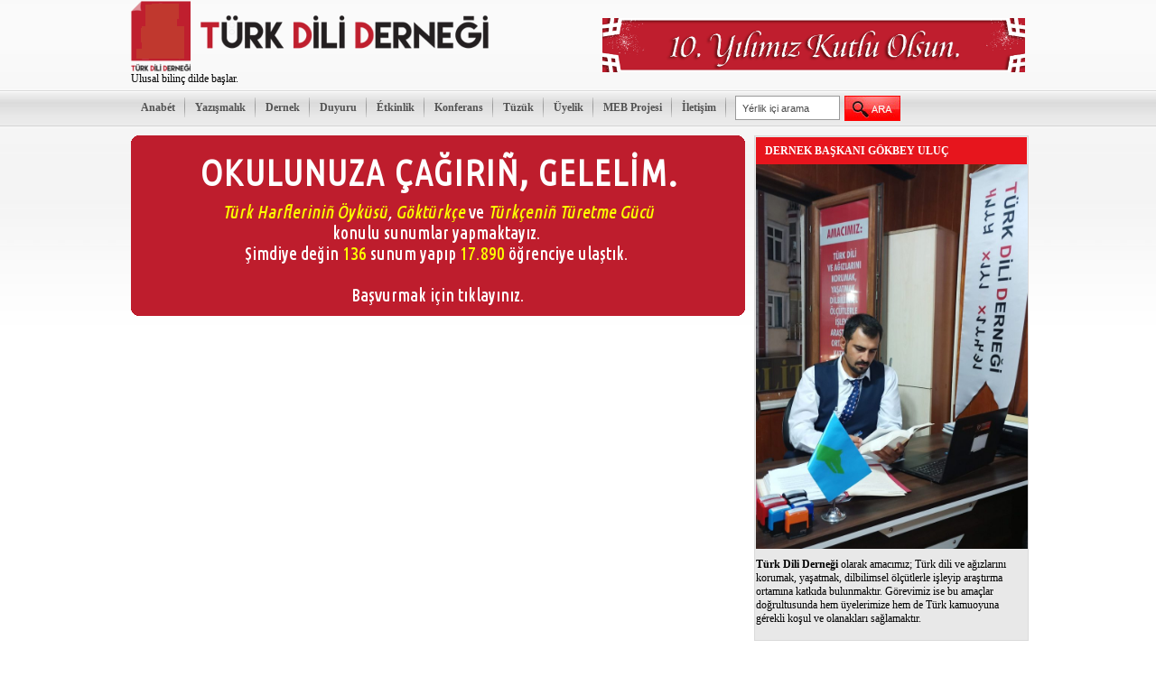

--- FILE ---
content_type: text/html; charset=UTF-8
request_url: https://turkdilidernegi.org.tr/page/4/
body_size: 66191
content:
<!DOCTYPE html PUBLIC "-//W3C//DTD XHTML 1.0 Transitional//EN" "http://www.w3.org/TR/xhtml1/DTD/xhtml1-transitional.dtd">
<html xmlns="http://www.w3.org/1999/xhtml" lang="tr">
<head>
<meta http-equiv="Content-Type" content="text/html; charset=utf-8" />
<title>
Türk Dili Derneği</title>
<link rel="stylesheet" href="https://turkdilidernegi.org.tr/wp-content/themes/haber34tema1/style.css" type="text/css" media="screen" />

<link rel="alternate" type="application/rss+xml" title="RSS 2.0" href="https://turkdilidernegi.org.tr/feed/" />

<link rel="pingback" href="https://turkdilidernegi.org.tr/xmlrpc.php" />


	  <meta name='robots' content='max-image-preview:large' />
<style id='wp-img-auto-sizes-contain-inline-css' type='text/css'>
img:is([sizes=auto i],[sizes^="auto," i]){contain-intrinsic-size:3000px 1500px}
/*# sourceURL=wp-img-auto-sizes-contain-inline-css */
</style>
<link rel='stylesheet' id='twb-open-sans-css' href='https://fonts.googleapis.com/css?family=Open+Sans%3A300%2C400%2C500%2C600%2C700%2C800&#038;display=swap&#038;ver=6.9' type='text/css' media='all' />
<link rel='stylesheet' id='twbbwg-global-css' href='https://turkdilidernegi.org.tr/wp-content/plugins/photo-gallery/booster/assets/css/global.css?ver=1.0.0' type='text/css' media='all' />
<style id='wp-emoji-styles-inline-css' type='text/css'>

	img.wp-smiley, img.emoji {
		display: inline !important;
		border: none !important;
		box-shadow: none !important;
		height: 1em !important;
		width: 1em !important;
		margin: 0 0.07em !important;
		vertical-align: -0.1em !important;
		background: none !important;
		padding: 0 !important;
	}
/*# sourceURL=wp-emoji-styles-inline-css */
</style>
<style id='wp-block-library-inline-css' type='text/css'>
:root{--wp-block-synced-color:#7a00df;--wp-block-synced-color--rgb:122,0,223;--wp-bound-block-color:var(--wp-block-synced-color);--wp-editor-canvas-background:#ddd;--wp-admin-theme-color:#007cba;--wp-admin-theme-color--rgb:0,124,186;--wp-admin-theme-color-darker-10:#006ba1;--wp-admin-theme-color-darker-10--rgb:0,107,160.5;--wp-admin-theme-color-darker-20:#005a87;--wp-admin-theme-color-darker-20--rgb:0,90,135;--wp-admin-border-width-focus:2px}@media (min-resolution:192dpi){:root{--wp-admin-border-width-focus:1.5px}}.wp-element-button{cursor:pointer}:root .has-very-light-gray-background-color{background-color:#eee}:root .has-very-dark-gray-background-color{background-color:#313131}:root .has-very-light-gray-color{color:#eee}:root .has-very-dark-gray-color{color:#313131}:root .has-vivid-green-cyan-to-vivid-cyan-blue-gradient-background{background:linear-gradient(135deg,#00d084,#0693e3)}:root .has-purple-crush-gradient-background{background:linear-gradient(135deg,#34e2e4,#4721fb 50%,#ab1dfe)}:root .has-hazy-dawn-gradient-background{background:linear-gradient(135deg,#faaca8,#dad0ec)}:root .has-subdued-olive-gradient-background{background:linear-gradient(135deg,#fafae1,#67a671)}:root .has-atomic-cream-gradient-background{background:linear-gradient(135deg,#fdd79a,#004a59)}:root .has-nightshade-gradient-background{background:linear-gradient(135deg,#330968,#31cdcf)}:root .has-midnight-gradient-background{background:linear-gradient(135deg,#020381,#2874fc)}:root{--wp--preset--font-size--normal:16px;--wp--preset--font-size--huge:42px}.has-regular-font-size{font-size:1em}.has-larger-font-size{font-size:2.625em}.has-normal-font-size{font-size:var(--wp--preset--font-size--normal)}.has-huge-font-size{font-size:var(--wp--preset--font-size--huge)}.has-text-align-center{text-align:center}.has-text-align-left{text-align:left}.has-text-align-right{text-align:right}.has-fit-text{white-space:nowrap!important}#end-resizable-editor-section{display:none}.aligncenter{clear:both}.items-justified-left{justify-content:flex-start}.items-justified-center{justify-content:center}.items-justified-right{justify-content:flex-end}.items-justified-space-between{justify-content:space-between}.screen-reader-text{border:0;clip-path:inset(50%);height:1px;margin:-1px;overflow:hidden;padding:0;position:absolute;width:1px;word-wrap:normal!important}.screen-reader-text:focus{background-color:#ddd;clip-path:none;color:#444;display:block;font-size:1em;height:auto;left:5px;line-height:normal;padding:15px 23px 14px;text-decoration:none;top:5px;width:auto;z-index:100000}html :where(.has-border-color){border-style:solid}html :where([style*=border-top-color]){border-top-style:solid}html :where([style*=border-right-color]){border-right-style:solid}html :where([style*=border-bottom-color]){border-bottom-style:solid}html :where([style*=border-left-color]){border-left-style:solid}html :where([style*=border-width]){border-style:solid}html :where([style*=border-top-width]){border-top-style:solid}html :where([style*=border-right-width]){border-right-style:solid}html :where([style*=border-bottom-width]){border-bottom-style:solid}html :where([style*=border-left-width]){border-left-style:solid}html :where(img[class*=wp-image-]){height:auto;max-width:100%}:where(figure){margin:0 0 1em}html :where(.is-position-sticky){--wp-admin--admin-bar--position-offset:var(--wp-admin--admin-bar--height,0px)}@media screen and (max-width:600px){html :where(.is-position-sticky){--wp-admin--admin-bar--position-offset:0px}}

/*# sourceURL=wp-block-library-inline-css */
</style><style id='global-styles-inline-css' type='text/css'>
:root{--wp--preset--aspect-ratio--square: 1;--wp--preset--aspect-ratio--4-3: 4/3;--wp--preset--aspect-ratio--3-4: 3/4;--wp--preset--aspect-ratio--3-2: 3/2;--wp--preset--aspect-ratio--2-3: 2/3;--wp--preset--aspect-ratio--16-9: 16/9;--wp--preset--aspect-ratio--9-16: 9/16;--wp--preset--color--black: #000000;--wp--preset--color--cyan-bluish-gray: #abb8c3;--wp--preset--color--white: #ffffff;--wp--preset--color--pale-pink: #f78da7;--wp--preset--color--vivid-red: #cf2e2e;--wp--preset--color--luminous-vivid-orange: #ff6900;--wp--preset--color--luminous-vivid-amber: #fcb900;--wp--preset--color--light-green-cyan: #7bdcb5;--wp--preset--color--vivid-green-cyan: #00d084;--wp--preset--color--pale-cyan-blue: #8ed1fc;--wp--preset--color--vivid-cyan-blue: #0693e3;--wp--preset--color--vivid-purple: #9b51e0;--wp--preset--gradient--vivid-cyan-blue-to-vivid-purple: linear-gradient(135deg,rgb(6,147,227) 0%,rgb(155,81,224) 100%);--wp--preset--gradient--light-green-cyan-to-vivid-green-cyan: linear-gradient(135deg,rgb(122,220,180) 0%,rgb(0,208,130) 100%);--wp--preset--gradient--luminous-vivid-amber-to-luminous-vivid-orange: linear-gradient(135deg,rgb(252,185,0) 0%,rgb(255,105,0) 100%);--wp--preset--gradient--luminous-vivid-orange-to-vivid-red: linear-gradient(135deg,rgb(255,105,0) 0%,rgb(207,46,46) 100%);--wp--preset--gradient--very-light-gray-to-cyan-bluish-gray: linear-gradient(135deg,rgb(238,238,238) 0%,rgb(169,184,195) 100%);--wp--preset--gradient--cool-to-warm-spectrum: linear-gradient(135deg,rgb(74,234,220) 0%,rgb(151,120,209) 20%,rgb(207,42,186) 40%,rgb(238,44,130) 60%,rgb(251,105,98) 80%,rgb(254,248,76) 100%);--wp--preset--gradient--blush-light-purple: linear-gradient(135deg,rgb(255,206,236) 0%,rgb(152,150,240) 100%);--wp--preset--gradient--blush-bordeaux: linear-gradient(135deg,rgb(254,205,165) 0%,rgb(254,45,45) 50%,rgb(107,0,62) 100%);--wp--preset--gradient--luminous-dusk: linear-gradient(135deg,rgb(255,203,112) 0%,rgb(199,81,192) 50%,rgb(65,88,208) 100%);--wp--preset--gradient--pale-ocean: linear-gradient(135deg,rgb(255,245,203) 0%,rgb(182,227,212) 50%,rgb(51,167,181) 100%);--wp--preset--gradient--electric-grass: linear-gradient(135deg,rgb(202,248,128) 0%,rgb(113,206,126) 100%);--wp--preset--gradient--midnight: linear-gradient(135deg,rgb(2,3,129) 0%,rgb(40,116,252) 100%);--wp--preset--font-size--small: 13px;--wp--preset--font-size--medium: 20px;--wp--preset--font-size--large: 36px;--wp--preset--font-size--x-large: 42px;--wp--preset--spacing--20: 0.44rem;--wp--preset--spacing--30: 0.67rem;--wp--preset--spacing--40: 1rem;--wp--preset--spacing--50: 1.5rem;--wp--preset--spacing--60: 2.25rem;--wp--preset--spacing--70: 3.38rem;--wp--preset--spacing--80: 5.06rem;--wp--preset--shadow--natural: 6px 6px 9px rgba(0, 0, 0, 0.2);--wp--preset--shadow--deep: 12px 12px 50px rgba(0, 0, 0, 0.4);--wp--preset--shadow--sharp: 6px 6px 0px rgba(0, 0, 0, 0.2);--wp--preset--shadow--outlined: 6px 6px 0px -3px rgb(255, 255, 255), 6px 6px rgb(0, 0, 0);--wp--preset--shadow--crisp: 6px 6px 0px rgb(0, 0, 0);}:where(.is-layout-flex){gap: 0.5em;}:where(.is-layout-grid){gap: 0.5em;}body .is-layout-flex{display: flex;}.is-layout-flex{flex-wrap: wrap;align-items: center;}.is-layout-flex > :is(*, div){margin: 0;}body .is-layout-grid{display: grid;}.is-layout-grid > :is(*, div){margin: 0;}:where(.wp-block-columns.is-layout-flex){gap: 2em;}:where(.wp-block-columns.is-layout-grid){gap: 2em;}:where(.wp-block-post-template.is-layout-flex){gap: 1.25em;}:where(.wp-block-post-template.is-layout-grid){gap: 1.25em;}.has-black-color{color: var(--wp--preset--color--black) !important;}.has-cyan-bluish-gray-color{color: var(--wp--preset--color--cyan-bluish-gray) !important;}.has-white-color{color: var(--wp--preset--color--white) !important;}.has-pale-pink-color{color: var(--wp--preset--color--pale-pink) !important;}.has-vivid-red-color{color: var(--wp--preset--color--vivid-red) !important;}.has-luminous-vivid-orange-color{color: var(--wp--preset--color--luminous-vivid-orange) !important;}.has-luminous-vivid-amber-color{color: var(--wp--preset--color--luminous-vivid-amber) !important;}.has-light-green-cyan-color{color: var(--wp--preset--color--light-green-cyan) !important;}.has-vivid-green-cyan-color{color: var(--wp--preset--color--vivid-green-cyan) !important;}.has-pale-cyan-blue-color{color: var(--wp--preset--color--pale-cyan-blue) !important;}.has-vivid-cyan-blue-color{color: var(--wp--preset--color--vivid-cyan-blue) !important;}.has-vivid-purple-color{color: var(--wp--preset--color--vivid-purple) !important;}.has-black-background-color{background-color: var(--wp--preset--color--black) !important;}.has-cyan-bluish-gray-background-color{background-color: var(--wp--preset--color--cyan-bluish-gray) !important;}.has-white-background-color{background-color: var(--wp--preset--color--white) !important;}.has-pale-pink-background-color{background-color: var(--wp--preset--color--pale-pink) !important;}.has-vivid-red-background-color{background-color: var(--wp--preset--color--vivid-red) !important;}.has-luminous-vivid-orange-background-color{background-color: var(--wp--preset--color--luminous-vivid-orange) !important;}.has-luminous-vivid-amber-background-color{background-color: var(--wp--preset--color--luminous-vivid-amber) !important;}.has-light-green-cyan-background-color{background-color: var(--wp--preset--color--light-green-cyan) !important;}.has-vivid-green-cyan-background-color{background-color: var(--wp--preset--color--vivid-green-cyan) !important;}.has-pale-cyan-blue-background-color{background-color: var(--wp--preset--color--pale-cyan-blue) !important;}.has-vivid-cyan-blue-background-color{background-color: var(--wp--preset--color--vivid-cyan-blue) !important;}.has-vivid-purple-background-color{background-color: var(--wp--preset--color--vivid-purple) !important;}.has-black-border-color{border-color: var(--wp--preset--color--black) !important;}.has-cyan-bluish-gray-border-color{border-color: var(--wp--preset--color--cyan-bluish-gray) !important;}.has-white-border-color{border-color: var(--wp--preset--color--white) !important;}.has-pale-pink-border-color{border-color: var(--wp--preset--color--pale-pink) !important;}.has-vivid-red-border-color{border-color: var(--wp--preset--color--vivid-red) !important;}.has-luminous-vivid-orange-border-color{border-color: var(--wp--preset--color--luminous-vivid-orange) !important;}.has-luminous-vivid-amber-border-color{border-color: var(--wp--preset--color--luminous-vivid-amber) !important;}.has-light-green-cyan-border-color{border-color: var(--wp--preset--color--light-green-cyan) !important;}.has-vivid-green-cyan-border-color{border-color: var(--wp--preset--color--vivid-green-cyan) !important;}.has-pale-cyan-blue-border-color{border-color: var(--wp--preset--color--pale-cyan-blue) !important;}.has-vivid-cyan-blue-border-color{border-color: var(--wp--preset--color--vivid-cyan-blue) !important;}.has-vivid-purple-border-color{border-color: var(--wp--preset--color--vivid-purple) !important;}.has-vivid-cyan-blue-to-vivid-purple-gradient-background{background: var(--wp--preset--gradient--vivid-cyan-blue-to-vivid-purple) !important;}.has-light-green-cyan-to-vivid-green-cyan-gradient-background{background: var(--wp--preset--gradient--light-green-cyan-to-vivid-green-cyan) !important;}.has-luminous-vivid-amber-to-luminous-vivid-orange-gradient-background{background: var(--wp--preset--gradient--luminous-vivid-amber-to-luminous-vivid-orange) !important;}.has-luminous-vivid-orange-to-vivid-red-gradient-background{background: var(--wp--preset--gradient--luminous-vivid-orange-to-vivid-red) !important;}.has-very-light-gray-to-cyan-bluish-gray-gradient-background{background: var(--wp--preset--gradient--very-light-gray-to-cyan-bluish-gray) !important;}.has-cool-to-warm-spectrum-gradient-background{background: var(--wp--preset--gradient--cool-to-warm-spectrum) !important;}.has-blush-light-purple-gradient-background{background: var(--wp--preset--gradient--blush-light-purple) !important;}.has-blush-bordeaux-gradient-background{background: var(--wp--preset--gradient--blush-bordeaux) !important;}.has-luminous-dusk-gradient-background{background: var(--wp--preset--gradient--luminous-dusk) !important;}.has-pale-ocean-gradient-background{background: var(--wp--preset--gradient--pale-ocean) !important;}.has-electric-grass-gradient-background{background: var(--wp--preset--gradient--electric-grass) !important;}.has-midnight-gradient-background{background: var(--wp--preset--gradient--midnight) !important;}.has-small-font-size{font-size: var(--wp--preset--font-size--small) !important;}.has-medium-font-size{font-size: var(--wp--preset--font-size--medium) !important;}.has-large-font-size{font-size: var(--wp--preset--font-size--large) !important;}.has-x-large-font-size{font-size: var(--wp--preset--font-size--x-large) !important;}
/*# sourceURL=global-styles-inline-css */
</style>

<style id='classic-theme-styles-inline-css' type='text/css'>
/*! This file is auto-generated */
.wp-block-button__link{color:#fff;background-color:#32373c;border-radius:9999px;box-shadow:none;text-decoration:none;padding:calc(.667em + 2px) calc(1.333em + 2px);font-size:1.125em}.wp-block-file__button{background:#32373c;color:#fff;text-decoration:none}
/*# sourceURL=/wp-includes/css/classic-themes.min.css */
</style>
<link rel='stylesheet' id='titan-adminbar-styles-css' href='https://turkdilidernegi.org.tr/wp-content/plugins/anti-spam/assets/css/admin-bar.css?ver=7.3.5' type='text/css' media='all' />
<link rel='stylesheet' id='bwg_fonts-css' href='https://turkdilidernegi.org.tr/wp-content/plugins/photo-gallery/css/bwg-fonts/fonts.css?ver=0.0.1' type='text/css' media='all' />
<link rel='stylesheet' id='sumoselect-css' href='https://turkdilidernegi.org.tr/wp-content/plugins/photo-gallery/css/sumoselect.min.css?ver=3.4.6' type='text/css' media='all' />
<link rel='stylesheet' id='mCustomScrollbar-css' href='https://turkdilidernegi.org.tr/wp-content/plugins/photo-gallery/css/jquery.mCustomScrollbar.min.css?ver=3.1.5' type='text/css' media='all' />
<link rel='stylesheet' id='bwg_frontend-css' href='https://turkdilidernegi.org.tr/wp-content/plugins/photo-gallery/css/styles.min.css?ver=1.8.35' type='text/css' media='all' />
<link rel='stylesheet' id='wp-lightbox-2.min.css-css' href='https://turkdilidernegi.org.tr/wp-content/plugins/wp-lightbox-2/styles/lightbox.min.css?ver=1.3.4' type='text/css' media='all' />
<script type="text/javascript" src="https://turkdilidernegi.org.tr/wp-includes/js/jquery/jquery.min.js?ver=3.7.1" id="jquery-core-js"></script>
<script type="text/javascript" src="https://turkdilidernegi.org.tr/wp-includes/js/jquery/jquery-migrate.min.js?ver=3.4.1" id="jquery-migrate-js"></script>
<script type="text/javascript" src="https://turkdilidernegi.org.tr/wp-content/plugins/photo-gallery/booster/assets/js/circle-progress.js?ver=1.2.2" id="twbbwg-circle-js"></script>
<script type="text/javascript" id="twbbwg-global-js-extra">
/* <![CDATA[ */
var twb = {"nonce":"998774c60d","ajax_url":"https://turkdilidernegi.org.tr/wp-admin/admin-ajax.php","plugin_url":"https://turkdilidernegi.org.tr/wp-content/plugins/photo-gallery/booster","href":"https://turkdilidernegi.org.tr/wp-admin/admin.php?page=twbbwg_photo-gallery"};
var twb = {"nonce":"998774c60d","ajax_url":"https://turkdilidernegi.org.tr/wp-admin/admin-ajax.php","plugin_url":"https://turkdilidernegi.org.tr/wp-content/plugins/photo-gallery/booster","href":"https://turkdilidernegi.org.tr/wp-admin/admin.php?page=twbbwg_photo-gallery"};
//# sourceURL=twbbwg-global-js-extra
/* ]]> */
</script>
<script type="text/javascript" src="https://turkdilidernegi.org.tr/wp-content/plugins/photo-gallery/booster/assets/js/global.js?ver=1.0.0" id="twbbwg-global-js"></script>
<script type="text/javascript" src="https://turkdilidernegi.org.tr/wp-content/plugins/photo-gallery/js/jquery.sumoselect.min.js?ver=3.4.6" id="sumoselect-js"></script>
<script type="text/javascript" src="https://turkdilidernegi.org.tr/wp-content/plugins/photo-gallery/js/tocca.min.js?ver=2.0.9" id="bwg_mobile-js"></script>
<script type="text/javascript" src="https://turkdilidernegi.org.tr/wp-content/plugins/photo-gallery/js/jquery.mCustomScrollbar.concat.min.js?ver=3.1.5" id="mCustomScrollbar-js"></script>
<script type="text/javascript" src="https://turkdilidernegi.org.tr/wp-content/plugins/photo-gallery/js/jquery.fullscreen.min.js?ver=0.6.0" id="jquery-fullscreen-js"></script>
<script type="text/javascript" id="bwg_frontend-js-extra">
/* <![CDATA[ */
var bwg_objectsL10n = {"bwg_field_required":"field is required.","bwg_mail_validation":"This is not a valid email address.","bwg_search_result":"There are no images matching your search.","bwg_select_tag":"Select Tag","bwg_order_by":"Order By","bwg_search":"Search","bwg_show_ecommerce":"Show Ecommerce","bwg_hide_ecommerce":"Hide Ecommerce","bwg_show_comments":"Show Comments","bwg_hide_comments":"Hide Comments","bwg_restore":"Restore","bwg_maximize":"Maximize","bwg_fullscreen":"Fullscreen","bwg_exit_fullscreen":"Exit Fullscreen","bwg_search_tag":"SEARCH...","bwg_tag_no_match":"No tags found","bwg_all_tags_selected":"All tags selected","bwg_tags_selected":"tags selected","play":"Play","pause":"Pause","is_pro":"","bwg_play":"Play","bwg_pause":"Pause","bwg_hide_info":"Hide info","bwg_show_info":"Show info","bwg_hide_rating":"Hide rating","bwg_show_rating":"Show rating","ok":"Ok","cancel":"Cancel","select_all":"Select all","lazy_load":"0","lazy_loader":"https://turkdilidernegi.org.tr/wp-content/plugins/photo-gallery/images/ajax_loader.png","front_ajax":"0","bwg_tag_see_all":"see all tags","bwg_tag_see_less":"see less tags"};
//# sourceURL=bwg_frontend-js-extra
/* ]]> */
</script>
<script type="text/javascript" src="https://turkdilidernegi.org.tr/wp-content/plugins/photo-gallery/js/scripts.min.js?ver=1.8.35" id="bwg_frontend-js"></script>
<link rel="https://api.w.org/" href="https://turkdilidernegi.org.tr/wp-json/" /><link rel="EditURI" type="application/rsd+xml" title="RSD" href="https://turkdilidernegi.org.tr/xmlrpc.php?rsd" />
<meta name="generator" content="WordPress 6.9" />
			<link rel="shortcut icon" href="https://turkdilidernegi.org.tr/wp-content/themes/haber34tema1/admin/images/favicon.ico" />
<script type="text/javascript" src="http://ajax.googleapis.com/ajax/libs/jquery/1.4.3/jquery.min.js" ></script>
<script type="text/javascript" src="http://ajax.googleapis.com/ajax/libs/jqueryui/1.5.3/jquery-ui.min.js" ></script>
<script type="text/javascript">
	$(document).ready(function(){
		$("#slide > ul").tabs({fx:{opacity: "toggle"}}).tabs("rotate", 5000, true);
	});
</script>

<link rel='stylesheet' id='mediaelement-css' href='https://turkdilidernegi.org.tr/wp-includes/js/mediaelement/mediaelementplayer-legacy.min.css?ver=4.2.17' type='text/css' media='all' />
<link rel='stylesheet' id='wp-mediaelement-css' href='https://turkdilidernegi.org.tr/wp-includes/js/mediaelement/wp-mediaelement.min.css?ver=6.9' type='text/css' media='all' />
</head>
<body>
<div class="genis">
<div class="header"> 
 
    <div class="logo">
  	<a href="https://turkdilidernegi.org.tr" title="Türk Dili Derneği"><img src="http://turkdilidernegi.org.tr/wp-content/uploads/2019/04/tdd_belirtke_2.png" alt="Türk Dili Derneği" title="Türk Dili Derneği" /></a>
<div>
	Ulusal bilinç dilde başlar.
	  </div>
  </div>
   
 <div class="reklam1">
   <a href="http://turkdilidernegi.org.tr/uyelik/"><img style="border: 0px solid ; width: 468px; height: 60px;" alt=""
src="http://turkdilidernegi.org.tr/wp-content/uploads/2020/07/bize-kimiz-ismarlamak-ister-misiniz.jpeg"></a> </div>

  <div class="menu">
  	 <ul>
	 <li><a href="http://turkdilidernegi.org.tr/">Anabét</a></li>
	 <li><a href="http://turkdilidernegi.org.tr">Yazışmalık</a></li>
	 <li><a href="http://turkdilidernegi.org.tr/dernek/">Dernek</a></li>
	 <li><a href="http://turkdilidernegi.org.tr/ulam/duyurular/">Duyuru</a></li>
	 <li><a href="http://turkdilidernegi.org.tr/ulam/etkinlikler/">Étkinlik</a></li>
	 <li><a href="http://turkdilidernegi.org.tr/ulam/konferanslar/">Konferans</a></li>
	 <li><a href="http://turkdilidernegi.org.tr/tuzuk/">Tüzük</a></li>
	 <li><a href="http://turkdilidernegi.org.tr/uyelik/">Üyelik</a></li>
	 <li><a target="_blank" href="http://tumen.turkdilidernegi.org.tr/">MEB Projesi</a></li> 
	 <li><a href="http://turkdilidernegi.org.tr/iletisim/">İletişim</a></li> 
     </ul>
	<form method="get" id="searchform" action="https://turkdilidernegi.org.tr/">
        <input type="text" value="Yérlik içi arama" name="s" class="arama" 
                            onfocus="if (this.value == 'Yérlik içi arama') {this.value = '';}" 
                            onblur="if (this.value == '') {this.value = 'Yérlik içi arama';}"/>
        <input type="submit" id="searchsubmit" value=" " class="buton" />
   	</form>


  </div>

</div><!--header--><div class="genel">
  <div class="solsutun">
  
<a href="http://turkdilidernegi.org.tr/okulunuza-cagirin-gelelim/"><img src="http://turkdilidernegi.org.tr/wp-content/uploads/2024/03/sunumlar-duyurusu.png"></a><br><br>

<iframe width="680" height="360" src="https://www.youtube.com/embed/5hvdQZoA3-I?si=uBvKBLGkDO7WAiy3" title="YouTube video player" frameborder="0" allow="accelerometer; autoplay; clipboard-write; encrypted-media; gyroscope; picture-in-picture; web-share" referrerpolicy="strict-origin-when-cross-origin" allowfullscreen></iframe><br><br>

 
   
 
     	 <div class="kutular" >
<div class="post" id="post-1734">
<a href="https://turkdilidernegi.org.tr/23-gokturkce-ogrenegi-tamamlandi/" rel="bookmark" title="23. Göktürkçe Öğreneği Tamamlandı"><img width="300" height="187" src="https://turkdilidernegi.org.tr/wp-content/uploads/2021/01/bediz_943-300x187.jpg" class="attachment-medium size-medium wp-post-image" alt="" decoding="async" fetchpriority="high" srcset="https://turkdilidernegi.org.tr/wp-content/uploads/2021/01/bediz_943-300x187.jpg 300w, https://turkdilidernegi.org.tr/wp-content/uploads/2021/01/bediz_943-768x478.jpg 768w, https://turkdilidernegi.org.tr/wp-content/uploads/2021/01/bediz_943-500x311.jpg 500w, https://turkdilidernegi.org.tr/wp-content/uploads/2021/01/bediz_943-80x50.jpg 80w, https://turkdilidernegi.org.tr/wp-content/uploads/2021/01/bediz_943.jpg 1006w" sizes="(max-width: 300px) 100vw, 300px" /></a>

<div class="title">
	<h2><a href="https://turkdilidernegi.org.tr/23-gokturkce-ogrenegi-tamamlandi/" rel="bookmark" title="23. Göktürkçe Öğreneği Tamamlandı">23. Göktürkçe Öğreneği Tamamlandı</a></h2>
</div><!--title-->

<div class="entry">

2012&#8217;den bu yana türlü dernek, vakıf, okul ve üniversitelerde 22 kez düzenlenen Göktürkçe öğreneğinin (kursunun) 23.sü bu kez sanal olarak gerçekleştirildi. 25 kişi öğreneği başarıyla bitirdi.
Türk Dili Derneği Kovit-19&#8217;un...&nbsp;<a href='https://turkdilidernegi.org.tr/23-gokturkce-ogrenegi-tamamlandi/'></a></div><!--entry-->
	
</div><!--post-->
</div><!--kutular-->
<div class="kutular" >
<div class="post" id="post-1731">
<a href="https://turkdilidernegi.org.tr/40-sanaltay-coskuyla-gecti/" rel="bookmark" title="40. Sanaltay Coşkuyla Geçti!"><img width="300" height="225" src="https://turkdilidernegi.org.tr/wp-content/uploads/2021/01/40Sanaltay-300x225.png" class="attachment-medium size-medium wp-post-image" alt="" decoding="async" loading="lazy" srcset="https://turkdilidernegi.org.tr/wp-content/uploads/2021/01/40Sanaltay-300x225.png 300w, https://turkdilidernegi.org.tr/wp-content/uploads/2021/01/40Sanaltay-768x576.png 768w, https://turkdilidernegi.org.tr/wp-content/uploads/2021/01/40Sanaltay-500x375.png 500w, https://turkdilidernegi.org.tr/wp-content/uploads/2021/01/40Sanaltay-67x50.png 67w, https://turkdilidernegi.org.tr/wp-content/uploads/2021/01/40Sanaltay.png 800w" sizes="auto, (max-width: 300px) 100vw, 300px" /></a>

<div class="title">
	<h2><a href="https://turkdilidernegi.org.tr/40-sanaltay-coskuyla-gecti/" rel="bookmark" title="40. Sanaltay Coşkuyla Geçti!">40. Sanaltay Coşkuyla Geçti!</a></h2>
</div><!--title-->

<div class="entry">

21 Mart 2020’den beri aralıksız her hafta düzenlenen sanal toplantılarımızın 40.sı büyük bir coşku ve umut içinde 26 Aralık 2020’de tam 5,5 saat süren aralıksız étkileşimle tamamlandı.
Youtube üzerinden izlemek için tıklayınız:...&nbsp;<a href='https://turkdilidernegi.org.tr/40-sanaltay-coskuyla-gecti/'></a></div><!--entry-->
	
</div><!--post-->
</div><!--kutular-->
<div class="kutular" style="padding-right:0px;">
<div class="post" id="post-1720">
<a href="https://turkdilidernegi.org.tr/prof-dr-cengiz-alyilmazin-actigi-davadan-beraat-ettik/" rel="bookmark" title="Prof. Dr. Cengiz Alyılmaz&#8217;ıñ Açtığı Davadan Beraat Éttik"><img width="300" height="188" src="https://turkdilidernegi.org.tr/wp-content/uploads/2020/12/cengiz-alyilmaz-davasinin-sonucu-300x188.png" class="attachment-medium size-medium wp-post-image" alt="" decoding="async" loading="lazy" srcset="https://turkdilidernegi.org.tr/wp-content/uploads/2020/12/cengiz-alyilmaz-davasinin-sonucu-300x188.png 300w, https://turkdilidernegi.org.tr/wp-content/uploads/2020/12/cengiz-alyilmaz-davasinin-sonucu-500x313.png 500w, https://turkdilidernegi.org.tr/wp-content/uploads/2020/12/cengiz-alyilmaz-davasinin-sonucu-80x50.png 80w, https://turkdilidernegi.org.tr/wp-content/uploads/2020/12/cengiz-alyilmaz-davasinin-sonucu.png 640w" sizes="auto, (max-width: 300px) 100vw, 300px" /></a>

<div class="title">
	<h2><a href="https://turkdilidernegi.org.tr/prof-dr-cengiz-alyilmazin-actigi-davadan-beraat-ettik/" rel="bookmark" title="Prof. Dr. Cengiz Alyılmaz&#8217;ıñ Açtığı Davadan Beraat Éttik">Prof. Dr. Cengiz Alyılmaz&#8217;ıñ Açtığı Davadan Beraat Éttik</a></h2>
</div><!--title-->

<div class="entry">

Gökbey Uluç
Türk Dili Derneği Başkanı
Bursa Uludağ Üniversitesinde görevli, aynı zamanda Türk Dil Kurumunuñ Bilim Kurulu Üyesi olan Prof. Dr. Cengiz Alyılmaz&#8216;ıñ, 2016 yılında Türk Dili Derneğiniñ Yönetim Kurulu&#8217;ndan bana...&nbsp;<a href='https://turkdilidernegi.org.tr/prof-dr-cengiz-alyilmazin-actigi-davadan-beraat-ettik/'></a></div><!--entry-->
	
</div><!--post-->
</div><!--kutular-->
<div class="kutular" >
<div class="post" id="post-1717">
<a href="https://turkdilidernegi.org.tr/saglik-terimlerinin-asisi-bulundu/" rel="bookmark" title="Sağlık Terimleriniñ Aşısı Bulundu!"><img width="300" height="169" src="https://turkdilidernegi.org.tr/wp-content/uploads/2020/12/bediz_939-300x169.jpg" class="attachment-medium size-medium wp-post-image" alt="" decoding="async" loading="lazy" srcset="https://turkdilidernegi.org.tr/wp-content/uploads/2020/12/bediz_939-300x169.jpg 300w, https://turkdilidernegi.org.tr/wp-content/uploads/2020/12/bediz_939-500x282.jpg 500w, https://turkdilidernegi.org.tr/wp-content/uploads/2020/12/bediz_939-80x45.jpg 80w, https://turkdilidernegi.org.tr/wp-content/uploads/2020/12/bediz_939.jpg 708w" sizes="auto, (max-width: 300px) 100vw, 300px" /></a>

<div class="title">
	<h2><a href="https://turkdilidernegi.org.tr/saglik-terimlerinin-asisi-bulundu/" rel="bookmark" title="Sağlık Terimleriniñ Aşısı Bulundu!">Sağlık Terimleriniñ Aşısı Bulundu!</a></h2>
</div><!--title-->

<div class="entry">

Bu çalışma Diksiyon Eğitmeni Şeyma YALÇIN öñcülüğünde Manisa Büyükşehir Belediyesi Bahri Sarıtepe Gençlik Merkezi 2020 Güz Dönemi Diksiyon Kursu öğrencileri tarafından Türk Dili Derneğiniñ sağlık terimleriniñ Türkçe karşılıkları...&nbsp;<a href='https://turkdilidernegi.org.tr/saglik-terimlerinin-asisi-bulundu/'></a></div><!--entry-->
	
</div><!--post-->
</div><!--kutular-->
<div class="kutular" >
<div class="post" id="post-1711">
<a href="https://turkdilidernegi.org.tr/turk-sayilari-uzerine-tartismalar/" rel="bookmark" title="Türk Sayıları Üzerine Tartışmalar"><img width="300" height="170" src="https://turkdilidernegi.org.tr/wp-content/uploads/2020/11/bediz_916-300x170.jpg" class="attachment-medium size-medium wp-post-image" alt="" decoding="async" loading="lazy" srcset="https://turkdilidernegi.org.tr/wp-content/uploads/2020/11/bediz_916-300x170.jpg 300w, https://turkdilidernegi.org.tr/wp-content/uploads/2020/11/bediz_916-500x283.jpg 500w, https://turkdilidernegi.org.tr/wp-content/uploads/2020/11/bediz_916-80x45.jpg 80w, https://turkdilidernegi.org.tr/wp-content/uploads/2020/11/bediz_916.jpg 705w" sizes="auto, (max-width: 300px) 100vw, 300px" /></a>

<div class="title">
	<h2><a href="https://turkdilidernegi.org.tr/turk-sayilari-uzerine-tartismalar/" rel="bookmark" title="Türk Sayıları Üzerine Tartışmalar">Türk Sayıları Üzerine Tartışmalar</a></h2>
</div><!--title-->

<div class="entry">

29 Ağustos 2020&#8217;deki &#8220;23. Türkbilim Sanaltayı&#8220;ndaki Türk Sayıları üzerine Gökbey Uluç&#8216;un yaptığı sunum ve soñrasındaki tartışmaları içeren görüntüdür.
&nbsp;

&nbsp;
&nbsp;<a href='https://turkdilidernegi.org.tr/turk-sayilari-uzerine-tartismalar/'>Devamı &rarr;</a></div><!--entry-->
	
</div><!--post-->
</div><!--kutular-->
<div class="kutular" style="padding-right:0px;">
<div class="post" id="post-1704">
<a href="https://turkdilidernegi.org.tr/10-yeni-gokturkce-yazituru-fontu/" rel="bookmark" title="10 Yéñi Göktürkçe Yazıtürü (Fontu)"><img width="300" height="207" src="https://turkdilidernegi.org.tr/wp-content/uploads/2020/11/8-Gunes-font-Tr-Q-dizilimi-300x207.png" class="attachment-medium size-medium wp-post-image" alt="" decoding="async" loading="lazy" srcset="https://turkdilidernegi.org.tr/wp-content/uploads/2020/11/8-Gunes-font-Tr-Q-dizilimi-300x207.png 300w, https://turkdilidernegi.org.tr/wp-content/uploads/2020/11/8-Gunes-font-Tr-Q-dizilimi-500x345.png 500w, https://turkdilidernegi.org.tr/wp-content/uploads/2020/11/8-Gunes-font-Tr-Q-dizilimi-72x50.png 72w, https://turkdilidernegi.org.tr/wp-content/uploads/2020/11/8-Gunes-font-Tr-Q-dizilimi.png 655w" sizes="auto, (max-width: 300px) 100vw, 300px" /></a>

<div class="title">
	<h2><a href="https://turkdilidernegi.org.tr/10-yeni-gokturkce-yazituru-fontu/" rel="bookmark" title="10 Yéñi Göktürkçe Yazıtürü (Fontu)">10 Yéñi Göktürkçe Yazıtürü (Fontu)</a></h2>
</div><!--title-->

<div class="entry">

Hayri Tekgöz &#8211; Yazı Yolcusu
Türk Dili Derneği YK Üyesi
02/11/2020, Bursa
&nbsp;
Tarihin önde gelen bütün el yazmaları, döneminin kâtip, hükümdar ve hattatları tarafından kaleme alınarak ‘’yazma eserler’’ adıyla kütüphanelerimizde...&nbsp;<a href='https://turkdilidernegi.org.tr/10-yeni-gokturkce-yazituru-fontu/'></a></div><!--entry-->
	
</div><!--post-->
</div><!--kutular-->
<div class="kutular" >
<div class="post" id="post-1700">
<a href="https://turkdilidernegi.org.tr/29-ekim-cumhuriyet-bayramimiz-kutlu-olsun/" rel="bookmark" title="29 Ekim Cumhuriyet Bayramımız Kutlu Olsun"><img width="300" height="159" src="https://turkdilidernegi.org.tr/wp-content/uploads/2020/10/29ekim-300x159.jpg" class="attachment-medium size-medium wp-post-image" alt="" decoding="async" loading="lazy" srcset="https://turkdilidernegi.org.tr/wp-content/uploads/2020/10/29ekim-300x159.jpg 300w, https://turkdilidernegi.org.tr/wp-content/uploads/2020/10/29ekim-1024x542.jpg 1024w, https://turkdilidernegi.org.tr/wp-content/uploads/2020/10/29ekim-768x407.jpg 768w, https://turkdilidernegi.org.tr/wp-content/uploads/2020/10/29ekim-500x265.jpg 500w, https://turkdilidernegi.org.tr/wp-content/uploads/2020/10/29ekim-80x42.jpg 80w, https://turkdilidernegi.org.tr/wp-content/uploads/2020/10/29ekim.jpg 1275w" sizes="auto, (max-width: 300px) 100vw, 300px" /></a>

<div class="title">
	<h2><a href="https://turkdilidernegi.org.tr/29-ekim-cumhuriyet-bayramimiz-kutlu-olsun/" rel="bookmark" title="29 Ekim Cumhuriyet Bayramımız Kutlu Olsun">29 Ekim Cumhuriyet Bayramımız Kutlu Olsun</a></h2>
</div><!--title-->

<div class="entry">

Cumhuriyetimiziñ 97. yılı kutlu olsun.
Türk Dili Derneği olarak atalarımızıñ kazandığı bu topraklarda biz de dilimiziñ varlığı için çalışacağız.
Yaşasın cumhuriyet!
&nbsp;

&nbsp;<a href='https://turkdilidernegi.org.tr/29-ekim-cumhuriyet-bayramimiz-kutlu-olsun/'>Devamı &rarr;</a></div><!--entry-->
	
</div><!--post-->
</div><!--kutular-->
<div class="kutular" >
<div class="post" id="post-1694">
<a href="https://turkdilidernegi.org.tr/dr-erdem-ucar-uyelikten-cikarildi/" rel="bookmark" title="Dr. Erdem Uçar Üyelikten Çıkarıldı"><img width="300" height="188" src="https://turkdilidernegi.org.tr/wp-content/uploads/2020/10/duyuru-300x188.png" class="attachment-medium size-medium wp-post-image" alt="" decoding="async" loading="lazy" srcset="https://turkdilidernegi.org.tr/wp-content/uploads/2020/10/duyuru-300x188.png 300w, https://turkdilidernegi.org.tr/wp-content/uploads/2020/10/duyuru-500x313.png 500w, https://turkdilidernegi.org.tr/wp-content/uploads/2020/10/duyuru-80x50.png 80w, https://turkdilidernegi.org.tr/wp-content/uploads/2020/10/duyuru.png 640w" sizes="auto, (max-width: 300px) 100vw, 300px" /></a>

<div class="title">
	<h2><a href="https://turkdilidernegi.org.tr/dr-erdem-ucar-uyelikten-cikarildi/" rel="bookmark" title="Dr. Erdem Uçar Üyelikten Çıkarıldı">Dr. Erdem Uçar Üyelikten Çıkarıldı</a></h2>
</div><!--title-->

<div class="entry">

&nbsp;
Türk Dili Derneği Yönetim Kurulu, dernek üyelerinden Jena Üniversitesinde görevli Dr. Erdem Uçar&#8216;ı 25.10.2020 günaylı 150 sayılı yargı ile tüzüğüñ 16.3 ve 16.5 maddelerini yérine getirmemesinden (ihlâl étmesinden) dolayı...&nbsp;<a href='https://turkdilidernegi.org.tr/dr-erdem-ucar-uyelikten-cikarildi/'></a></div><!--entry-->
	
</div><!--post-->
</div><!--kutular-->
<div class="kutular" style="padding-right:0px;">
<div class="post" id="post-1685">
<a href="https://turkdilidernegi.org.tr/sanal-gokturkce-ogrenegi/" rel="bookmark" title="Sanal Göktürkçe Öğreneği"><img width="300" height="169" src="https://turkdilidernegi.org.tr/wp-content/uploads/2020/10/kara-tahta-300x169.jpg" class="attachment-medium size-medium wp-post-image" alt="" decoding="async" loading="lazy" srcset="https://turkdilidernegi.org.tr/wp-content/uploads/2020/10/kara-tahta-300x169.jpg 300w, https://turkdilidernegi.org.tr/wp-content/uploads/2020/10/kara-tahta-500x281.jpg 500w, https://turkdilidernegi.org.tr/wp-content/uploads/2020/10/kara-tahta-80x45.jpg 80w, https://turkdilidernegi.org.tr/wp-content/uploads/2020/10/kara-tahta.jpg 622w" sizes="auto, (max-width: 300px) 100vw, 300px" /></a>

<div class="title">
	<h2><a href="https://turkdilidernegi.org.tr/sanal-gokturkce-ogrenegi/" rel="bookmark" title="Sanal Göktürkçe Öğreneği">Sanal Göktürkçe Öğreneği</a></h2>
</div><!--title-->

<div class="entry">

Yüz yüze eğitim öğretimiñ aksadığı bu dönemi boş géçmek istemedik ve 23. Göktürkçe öğreneğimizi sanal yapma yargısına vardık.
Derslerimiz Zoom üzerinden 7-14-21 ve 28 Kasım 2020 günleri imin (saat) 14.00-17.00 arasında olacaktır.
Öğrenek...&nbsp;<a href='https://turkdilidernegi.org.tr/sanal-gokturkce-ogrenegi/'></a></div><!--entry-->
	
</div><!--post-->
</div><!--kutular-->
<div class="kutular" >
<div class="post" id="post-1679">
<a href="https://turkdilidernegi.org.tr/dil-bayrami-ve-karamandaki-anit-onur-tarlaci/" rel="bookmark" title="Dil Bayramı ve Karaman&#8217;daki Anıt &#8211; Onur Tarlacı"><img width="300" height="184" src="https://turkdilidernegi.org.tr/wp-content/uploads/2020/09/karamanoglu-mehmet-bey-300x184.jpeg" class="attachment-medium size-medium wp-post-image" alt="" decoding="async" loading="lazy" srcset="https://turkdilidernegi.org.tr/wp-content/uploads/2020/09/karamanoglu-mehmet-bey-300x184.jpeg 300w, https://turkdilidernegi.org.tr/wp-content/uploads/2020/09/karamanoglu-mehmet-bey-768x472.jpeg 768w, https://turkdilidernegi.org.tr/wp-content/uploads/2020/09/karamanoglu-mehmet-bey-500x307.jpeg 500w, https://turkdilidernegi.org.tr/wp-content/uploads/2020/09/karamanoglu-mehmet-bey-80x50.jpeg 80w, https://turkdilidernegi.org.tr/wp-content/uploads/2020/09/karamanoglu-mehmet-bey.jpeg 945w" sizes="auto, (max-width: 300px) 100vw, 300px" /></a>

<div class="title">
	<h2><a href="https://turkdilidernegi.org.tr/dil-bayrami-ve-karamandaki-anit-onur-tarlaci/" rel="bookmark" title="Dil Bayramı ve Karaman&#8217;daki Anıt &#8211; Onur Tarlacı">Dil Bayramı ve Karaman&#8217;daki Anıt &#8211; Onur Tarlacı</a></h2>
</div><!--title-->

<div class="entry">

Her Dil Bayramı&#8217;nda Gündeme Gelen Karaman&#8217;daki Anıt Üzerine
Onur Tarlacı
Söz konusu heykeli görünce hemen Karaman Belediyesini aradım (2019 yılı). Hattaki personele durumu anlattım. Bugün Türk Dil Bayramı, dedim. Bu yazım yanlışını...&nbsp;<a href='https://turkdilidernegi.org.tr/dil-bayrami-ve-karamandaki-anit-onur-tarlaci/'></a></div><!--entry-->
	
</div><!--post-->
</div><!--kutular-->
<div class="kutular" >
<div class="post" id="post-1674">
<a href="https://turkdilidernegi.org.tr/azerbaycan-ulusal-bilimler-akademisi-ile-is-birligi-yaptik/" rel="bookmark" title="Azerbaycan Ulusal Bilimler Akademisi ile İş Birliği Yaptık"><img width="300" height="227" src="https://turkdilidernegi.org.tr/wp-content/uploads/2020/09/bediz_903-300x227.jpg" class="attachment-medium size-medium wp-post-image" alt="" decoding="async" loading="lazy" srcset="https://turkdilidernegi.org.tr/wp-content/uploads/2020/09/bediz_903-300x227.jpg 300w, https://turkdilidernegi.org.tr/wp-content/uploads/2020/09/bediz_903-500x378.jpg 500w, https://turkdilidernegi.org.tr/wp-content/uploads/2020/09/bediz_903-66x50.jpg 66w, https://turkdilidernegi.org.tr/wp-content/uploads/2020/09/bediz_903.jpg 552w" sizes="auto, (max-width: 300px) 100vw, 300px" /></a>

<div class="title">
	<h2><a href="https://turkdilidernegi.org.tr/azerbaycan-ulusal-bilimler-akademisi-ile-is-birligi-yaptik/" rel="bookmark" title="Azerbaycan Ulusal Bilimler Akademisi ile İş Birliği Yaptık">Azerbaycan Ulusal Bilimler Akademisi ile İş Birliği Yaptık</a></h2>
</div><!--title-->

<div class="entry">

Azerbaycan Ulusal Bilimler Akademisi Nesimi Dilbilim Enstitüsü ile derneğimiz arasında 16/09/2020&#8217;de iş birliği antlaşmasına kol çekildi. Bu bağlamda iki kurumuñ öñcülüğünde &#8220;Türkçe Metinlerin Harfçevrimi ve Yazıçevrimi...&nbsp;<a href='https://turkdilidernegi.org.tr/azerbaycan-ulusal-bilimler-akademisi-ile-is-birligi-yaptik/'></a></div><!--entry-->
	
</div><!--post-->
</div><!--kutular-->
<div class="kutular" style="padding-right:0px;">
<div class="post" id="post-1671">
<a href="https://turkdilidernegi.org.tr/15-son-bilgisayar-ve-telefonlarda-gokturkce-yazmak-serkan-sagin/" rel="bookmark" title="15) [SOÑ] Bilgisayar ve Telefonlarda Göktürkçe Yazmak &#8211; Serkan Sağın"><img width="300" height="168" src="https://turkdilidernegi.org.tr/wp-content/uploads/2020/09/bediz_902-300x168.jpg" class="attachment-medium size-medium wp-post-image" alt="" decoding="async" loading="lazy" srcset="https://turkdilidernegi.org.tr/wp-content/uploads/2020/09/bediz_902-300x168.jpg 300w, https://turkdilidernegi.org.tr/wp-content/uploads/2020/09/bediz_902-500x280.jpg 500w, https://turkdilidernegi.org.tr/wp-content/uploads/2020/09/bediz_902-80x45.jpg 80w, https://turkdilidernegi.org.tr/wp-content/uploads/2020/09/bediz_902.jpg 708w" sizes="auto, (max-width: 300px) 100vw, 300px" /></a>

<div class="title">
	<h2><a href="https://turkdilidernegi.org.tr/15-son-bilgisayar-ve-telefonlarda-gokturkce-yazmak-serkan-sagin/" rel="bookmark" title="15) [SOÑ] Bilgisayar ve Telefonlarda Göktürkçe Yazmak &#8211; Serkan Sağın">15) [SOÑ] Bilgisayar ve Telefonlarda Göktürkçe Yazmak &#8211; Serkan Sağın</a></h2>
</div><!--title-->

<div class="entry">

Türk Dili Derneği olarak bu dönem için soñuncusunu düzenlediğimiz şöyleşilerde Şeyma Yalçın&#8216;ıñ koñuğu derneğimiziñ üyelerinden Serkan Sağın oldu. Bilgisayar ve telefonlarda Göktürkçe yazma yordamlarını añlatan Sağın,...&nbsp;<a href='https://turkdilidernegi.org.tr/15-son-bilgisayar-ve-telefonlarda-gokturkce-yazmak-serkan-sagin/'></a></div><!--entry-->
	
</div><!--post-->
</div><!--kutular-->
<div class="kutular" >
<div class="post" id="post-1668">
<a href="https://turkdilidernegi.org.tr/14-eski-uygurca-zaman-kategorisinin-metindilbilim-incelemesi-dr-juyeong-jang/" rel="bookmark" title="14) Eski Uygurca Zaman Kategorisinin Metindilbilim İncelemesi &#8211; Dr. Juyeong Jang"><img width="300" height="168" src="https://turkdilidernegi.org.tr/wp-content/uploads/2020/09/bediz_901-300x168.jpg" class="attachment-medium size-medium wp-post-image" alt="" decoding="async" loading="lazy" srcset="https://turkdilidernegi.org.tr/wp-content/uploads/2020/09/bediz_901-300x168.jpg 300w, https://turkdilidernegi.org.tr/wp-content/uploads/2020/09/bediz_901-500x280.jpg 500w, https://turkdilidernegi.org.tr/wp-content/uploads/2020/09/bediz_901-80x45.jpg 80w, https://turkdilidernegi.org.tr/wp-content/uploads/2020/09/bediz_901.jpg 708w" sizes="auto, (max-width: 300px) 100vw, 300px" /></a>

<div class="title">
	<h2><a href="https://turkdilidernegi.org.tr/14-eski-uygurca-zaman-kategorisinin-metindilbilim-incelemesi-dr-juyeong-jang/" rel="bookmark" title="14) Eski Uygurca Zaman Kategorisinin Metindilbilim İncelemesi &#8211; Dr. Juyeong Jang">14) Eski Uygurca Zaman Kategorisinin Metindilbilim İncelemesi &#8211; Dr. Juyeong Jang</a></h2>
</div><!--title-->

<div class="entry">

Türk Dili Derneği olarak gérçekleştirdiğimiz sanal toplantılarıñ 14.&#8217;sünde Güney Kore&#8217;den ülkemize gelerek doktora çalışmasında bulunan Dr. Juyenong Jang koñuğumuz oldu. Şeyma Yalçın&#8216;ıñ soruları yanıtlayan Dr....&nbsp;<a href='https://turkdilidernegi.org.tr/14-eski-uygurca-zaman-kategorisinin-metindilbilim-incelemesi-dr-juyeong-jang/'></a></div><!--entry-->
	
</div><!--post-->
</div><!--kutular-->
<div class="kutular" >
<div class="post" id="post-1665">
<a href="https://turkdilidernegi.org.tr/13-agizbilimi-diyalektoloji-ve-turkiyedeki-calismalar-prof-dr-ayse-ilker/" rel="bookmark" title="13) Ağızbilimi (Diyalektoloji) ve Türkiye&#8217;deki Çalışmalar &#8211; Prof. Dr. Ayşe İlker"><img width="300" height="168" src="https://turkdilidernegi.org.tr/wp-content/uploads/2020/09/bediz_900-300x168.jpg" class="attachment-medium size-medium wp-post-image" alt="" decoding="async" loading="lazy" srcset="https://turkdilidernegi.org.tr/wp-content/uploads/2020/09/bediz_900-300x168.jpg 300w, https://turkdilidernegi.org.tr/wp-content/uploads/2020/09/bediz_900-500x280.jpg 500w, https://turkdilidernegi.org.tr/wp-content/uploads/2020/09/bediz_900-80x45.jpg 80w, https://turkdilidernegi.org.tr/wp-content/uploads/2020/09/bediz_900.jpg 708w" sizes="auto, (max-width: 300px) 100vw, 300px" /></a>

<div class="title">
	<h2><a href="https://turkdilidernegi.org.tr/13-agizbilimi-diyalektoloji-ve-turkiyedeki-calismalar-prof-dr-ayse-ilker/" rel="bookmark" title="13) Ağızbilimi (Diyalektoloji) ve Türkiye&#8217;deki Çalışmalar &#8211; Prof. Dr. Ayşe İlker">13) Ağızbilimi (Diyalektoloji) ve Türkiye&#8217;deki Çalışmalar &#8211; Prof. Dr. Ayşe İlker</a></h2>
</div><!--title-->

<div class="entry">

Türk Dili Derneği olarak yaptığımız sanal söyleşilerde bu yédigün Şeyma Yalçın&#8216;ıñ koñuğu Prof. Dr. Ayşe İlker oldu. Kendisiyle &#8220;Ağızbilimi (Diyalektoloji) ve Türkiye&#8217;deki Çalışmalar&#8221; üzerine söyleşi...&nbsp;<a href='https://turkdilidernegi.org.tr/13-agizbilimi-diyalektoloji-ve-turkiyedeki-calismalar-prof-dr-ayse-ilker/'></a></div><!--entry-->
	
</div><!--post-->
</div><!--kutular-->
<div class="kutular" style="padding-right:0px;">
<div class="post" id="post-1654">
<a href="https://turkdilidernegi.org.tr/12-alfabemiz-yeterli-mi-genizcil-n-ve-kapali-e-icin-yeni-harfler-dr-oktay-dogangun/" rel="bookmark" title="12) Alfabemiz Yéterli mi? Geñizcil /n/ ve Kapalı /e/ İçin Yéñi Harfler &#8211; Dr. Oktay Doğangün"><img width="300" height="166" src="https://turkdilidernegi.org.tr/wp-content/uploads/2020/08/bediz_894-300x166.jpg" class="attachment-medium size-medium wp-post-image" alt="" decoding="async" loading="lazy" srcset="https://turkdilidernegi.org.tr/wp-content/uploads/2020/08/bediz_894-300x166.jpg 300w, https://turkdilidernegi.org.tr/wp-content/uploads/2020/08/bediz_894-500x276.jpg 500w, https://turkdilidernegi.org.tr/wp-content/uploads/2020/08/bediz_894-80x44.jpg 80w, https://turkdilidernegi.org.tr/wp-content/uploads/2020/08/bediz_894.jpg 709w" sizes="auto, (max-width: 300px) 100vw, 300px" /></a>

<div class="title">
	<h2><a href="https://turkdilidernegi.org.tr/12-alfabemiz-yeterli-mi-genizcil-n-ve-kapali-e-icin-yeni-harfler-dr-oktay-dogangun/" rel="bookmark" title="12) Alfabemiz Yéterli mi? Geñizcil /n/ ve Kapalı /e/ İçin Yéñi Harfler &#8211; Dr. Oktay Doğangün">12) Alfabemiz Yéterli mi? Geñizcil /n/ ve Kapalı /e/ İçin Yéñi Harfler &#8211; Dr. Oktay Doğangün</a></h2>
</div><!--title-->

<div class="entry">

Türk Dili Derneği olarak sürdürdüğümüz sanal söyleşilerimiziñ 12.&#8217;sinde derneğimiziñ kurucu üyelerinden Dr. Oktay Doğangün, Şeyma Yalçın&#8217;ıñ koñuğu olarak &#8220;Alfabemiz Yéterli mi? Geñizcil /n/ ve Kapalı /e/ İçin...&nbsp;<a href='https://turkdilidernegi.org.tr/12-alfabemiz-yeterli-mi-genizcil-n-ve-kapali-e-icin-yeni-harfler-dr-oktay-dogangun/'></a></div><!--entry-->
	
</div><!--post-->
</div><!--kutular-->

<div class="sayfalama">
        <div style="float:left;"><a href="https://turkdilidernegi.org.tr/page/5/" >&laquo; Önceki Yazılar</a></div>
        <div style="float:right;"><a href="https://turkdilidernegi.org.tr/page/3/" >Sonraki Yazılar &raquo;</a></div>
        <div class="clear"></div>

</div>


</div><!--solsutun-->

<div class="sagsutun">
<div class="sagkutu" style="background:#e8e8e8;"><h2>DERNEK BAŞKANI GÖKBEY ULUÇ</h2>			<div class="textwidget"><p><img loading="lazy" decoding="async" class="aligncenter  wp-image-1903" src="http://turkdilidernegi.org.tr/wp-content/uploads/2024/08/Gokbey_Uluc_Turk_Dili_Dernegi-724x1024.jpeg" alt="" width="301" height="426" srcset="https://turkdilidernegi.org.tr/wp-content/uploads/2024/08/Gokbey_Uluc_Turk_Dili_Dernegi-724x1024.jpeg 724w, https://turkdilidernegi.org.tr/wp-content/uploads/2024/08/Gokbey_Uluc_Turk_Dili_Dernegi-212x300.jpeg 212w, https://turkdilidernegi.org.tr/wp-content/uploads/2024/08/Gokbey_Uluc_Turk_Dili_Dernegi-768x1087.jpeg 768w, https://turkdilidernegi.org.tr/wp-content/uploads/2024/08/Gokbey_Uluc_Turk_Dili_Dernegi-1085x1536.jpeg 1085w, https://turkdilidernegi.org.tr/wp-content/uploads/2024/08/Gokbey_Uluc_Turk_Dili_Dernegi-283x400.jpeg 283w, https://turkdilidernegi.org.tr/wp-content/uploads/2024/08/Gokbey_Uluc_Turk_Dili_Dernegi-35x50.jpeg 35w, https://turkdilidernegi.org.tr/wp-content/uploads/2024/08/Gokbey_Uluc_Turk_Dili_Dernegi.jpeg 1447w" sizes="auto, (max-width: 301px) 100vw, 301px" /></p>
<p><strong>Türk Dili Derneği</strong> olarak amacımız; Türk dili ve ağızlarını korumak, yaşatmak, dilbilimsel ölçütlerle işleyip araştırma ortamına katkıda bulunmaktır. Görevimiz ise bu amaçlar doğrultusunda hem üyelerimize hem de Türk kamuoyuna gérekli koşul ve olanakları sağlamaktır.</p>
<p>&nbsp;</p>
</div>
		</div><div class="sagkutu" style="background:#e8e8e8;"><div style="width:100%;" class="wp-video"><video class="wp-video-shortcode" id="video-1654-1" preload="metadata" controls="controls"><source type="video/youtube" src="https://www.youtube.com/watch?v=YXEvaNKgw1w&#038;_=1" /><a href="https://www.youtube.com/watch?v=YXEvaNKgw1w">https://www.youtube.com/watch?v=YXEvaNKgw1w</a></video></div></div><div class="sagkutu" style="background:#e8e8e8;"><h2>Sanal Yazıtlar Projesi</h2><div style="width:100%;" class="wp-video"><video class="wp-video-shortcode" id="video-1654-2" preload="metadata" controls="controls"><source type="video/youtube" src="https://www.youtube.com/watch?v=Cx1UcOeRj9Y&#038;_=2" /><a href="https://www.youtube.com/watch?v=Cx1UcOeRj9Y">https://www.youtube.com/watch?v=Cx1UcOeRj9Y</a></video></div></div>
		<div class="sagkutu" style="background:#e8e8e8;">
		<h2>Soñ Eklenen Yazılar</h2>
		<ul>
											<li>
					<a href="https://turkdilidernegi.org.tr/vi-olagan-genel-kurula-cagri/">VI. Olağan Géñel Kurula Çağrı</a>
									</li>
											<li>
					<a href="https://turkdilidernegi.org.tr/13-mayis-turk-dil-bayrami-ilk-kez-ne-zaman-kutlandi/">13 Mayıs Türk Dil Bayramı İlk Kez Ne Zaman Kutlandı?</a>
									</li>
											<li>
					<a href="https://turkdilidernegi.org.tr/1-turk-damgalarini-cagdaslastirma-calistayinin-bildiri-ve-tutanaklari-yayimlandi/">&#8220;1.  Türk Damgalarını Çağdaşlaştırma Çalıştayı&#8217;nıñ Bildiri ve Tutanakları&#8221; Yayımlandı</a>
									</li>
											<li>
					<a href="https://turkdilidernegi.org.tr/dernek-yerleskemizde-748-turk-dil-bayrami-kutlamasi/">Dernek Yerleşkemizde 748. Türk Dil Bayramı Kutlaması</a>
									</li>
											<li>
					<a href="https://turkdilidernegi.org.tr/748-turk-dil-bayrami-degerlendirmesi-trt-antalya-radyosu/">748. Türk Dil Bayramı Değerlendirmesi &#8211; TRT Antalya Radyosu</a>
									</li>
											<li>
					<a href="https://turkdilidernegi.org.tr/1-turk-damgalarini-cagdaslastirma-calistayi-duzenlendi/">1. Türk Damgalarını Çağdaşlaştırma Çalıştayı Düzenlendi</a>
									</li>
											<li>
					<a href="https://turkdilidernegi.org.tr/1-turk-damgalarini-cagdaslastirma-calistayi-duzenlenecek/">1. Türk Damgalarını Çağdaşlaştırma Çalıştayı Düzenlenecek</a>
									</li>
											<li>
					<a href="https://turkdilidernegi.org.tr/araca-yapistirilan-gokturkce-yazilarin-ruhsata-islenmesi-tuvturk-ve-noterde-gokturkce-icin-yapilacaklar/">Araca Yapıştırılan Göktürkçe Yazılarıñ Ruhsata İşlenmesi (TÜVTÜRK ve Noterde Göktürkçe için Yapılacaklar)</a>
									</li>
											<li>
					<a href="https://turkdilidernegi.org.tr/turk-damgalarinin-oykusu-haydarpasa-mtalde-2024/">Türk Damgalarının Öyküsü &#8211; Haydarpaşa MTAL&#8217;de [2024]</a>
									</li>
											<li>
					<a href="https://turkdilidernegi.org.tr/1-turk-damgalarini-cagdaslastirma-calistayina-cagri/">1. Türk Damgalarını Çağdaşlaştırma Çalıştayı&#8217;na Çağrı</a>
									</li>
					</ul>

		</div><div class="sagkutu" style="background:#e8e8e8;"><h2>TÜRK DİLİ ÜZERİNE SANAL SÖYLEŞİLER</h2>			<div class="textwidget"><p><a href="http://www.youtube.com/turkdilidernegi" target="_blank" rel="noopener"><img loading="lazy" decoding="async" class="aligncenter wp-image-1658" src="http://turkdilidernegi.org.tr/wp-content/uploads/2020/08/seyma-yalcin-turk-dili-dernegi-718x1024.jpeg" alt="" width="300" height="428" srcset="https://turkdilidernegi.org.tr/wp-content/uploads/2020/08/seyma-yalcin-turk-dili-dernegi-718x1024.jpeg 718w, https://turkdilidernegi.org.tr/wp-content/uploads/2020/08/seyma-yalcin-turk-dili-dernegi-210x300.jpeg 210w, https://turkdilidernegi.org.tr/wp-content/uploads/2020/08/seyma-yalcin-turk-dili-dernegi-768x1096.jpeg 768w, https://turkdilidernegi.org.tr/wp-content/uploads/2020/08/seyma-yalcin-turk-dili-dernegi-280x400.jpeg 280w, https://turkdilidernegi.org.tr/wp-content/uploads/2020/08/seyma-yalcin-turk-dili-dernegi-35x50.jpeg 35w, https://turkdilidernegi.org.tr/wp-content/uploads/2020/08/seyma-yalcin-turk-dili-dernegi.jpeg 900w" sizes="auto, (max-width: 300px) 100vw, 300px" /></a></p>
<p>Türk dili ve edebiyatı üzerine her Pazartesi 20.30&#8217;da derneğimiziñ üyelerinden <strong>Şeyma Yalçın</strong>&#8216;ıñ sunumuyla alañında uzman bilgelerimiz <strong>Instagram</strong> (<em>turkdilidernegitdd</em>) üzerinden canlı yayında olmaktadırlar. Yine bu kayıtlar <strong>YouTube</strong> üzerinden de daha soñra yayına açılmaktadır.</p>
<p><a href="https://www.youtube.com/turkdilidernegi" target="_blank" rel="noopener">www.youtube.com/turkdilidernegi</a></p>
</div>
		</div><div id="counter24"><!--start--><a target="_blank" href="http://stats.wpadm.com/en/56d3cf017290" alt="Counter" title="Counter"><script type="text/javascript">var id="56d3cf017290";d=document;s=screen; w=s.width; h=s.height;navigator.appName!="Netscape"? b=s.colorDepth : b=s.pixelDepth;navigator.javaEnabled()==1?j="y":j="n"; w?"":w="0"; h?"":h="0"; b?"":b="0";d.write('<img alt="" style="border: 0;" src="http://stats.wpadm.com/getimages.php?id='+id+'&amp;j='+j+'&amp;sh='+h+'&amp;sw='+w+'&amp;sb='+b+'&amp;d='+escape(d.location.href.replace(/(http:\/\/|https:\/\/)/,""))+'&amp;r='+(d.referrer)+'\">');</script><noscript><img src="http://stats.wpadm.com/getimages.php?id=56d3cf017290&amp;j=n"></noscript></a><!--end--></div></div>
</div><!--genel-->
<div style="clear:both;"></div>

</div><!--genis-->

<div class="footer">
 
 		<div class="footeric">
        			<div class="footersol">
                    <p><b>TÜRK DİLİ DÉRNEĞİ</b></p>
                    <p>Tevfikbey Mah. Merkez Cad. 24-12, Küçükçekmece/İstanbul</p>
                    <p>iletisim@turkdilidernegi.org.tr </p>
                   
                    </div>
                    
                    <div class="footersag">
					                   
                    <a href="https://turkdilidernegi.org.tr" title="Türk Dili Derneği"><img src="http://www.turkdilidernegi.org.tr/belgeler/tdd_belirtke2.png" alt="Türk Dili Derneği" title="Türk Dili Derneği" width="300" /></a>
                   
                                        </div>
        </div>
 
  
   
</div><!--footer-->
<script type="speculationrules">
{"prefetch":[{"source":"document","where":{"and":[{"href_matches":"/*"},{"not":{"href_matches":["/wp-*.php","/wp-admin/*","/wp-content/uploads/*","/wp-content/*","/wp-content/plugins/*","/wp-content/themes/haber34tema1/*","/*\\?(.+)"]}},{"not":{"selector_matches":"a[rel~=\"nofollow\"]"}},{"not":{"selector_matches":".no-prefetch, .no-prefetch a"}}]},"eagerness":"conservative"}]}
</script>
<script type="text/javascript" id="wp-jquery-lightbox-js-extra">
/* <![CDATA[ */
var JQLBSettings = {"fitToScreen":"0","resizeSpeed":"400","displayDownloadLink":"0","navbarOnTop":"0","loopImages":"","resizeCenter":"","marginSize":"","linkTarget":"","help":"","prevLinkTitle":"previous image","nextLinkTitle":"next image","prevLinkText":"\u00ab Previous","nextLinkText":"Next \u00bb","closeTitle":"close image gallery","image":"Image ","of":" of ","download":"Download","jqlb_overlay_opacity":"80","jqlb_overlay_color":"#000000","jqlb_overlay_close":"1","jqlb_border_width":"10","jqlb_border_color":"#ffffff","jqlb_border_radius":"0","jqlb_image_info_background_transparency":"100","jqlb_image_info_bg_color":"#ffffff","jqlb_image_info_text_color":"#000000","jqlb_image_info_text_fontsize":"10","jqlb_show_text_for_image":"1","jqlb_next_image_title":"next image","jqlb_previous_image_title":"previous image","jqlb_next_button_image":"https://turkdilidernegi.org.tr/wp-content/plugins/wp-lightbox-2/styles/images/next.gif","jqlb_previous_button_image":"https://turkdilidernegi.org.tr/wp-content/plugins/wp-lightbox-2/styles/images/prev.gif","jqlb_maximum_width":"","jqlb_maximum_height":"","jqlb_show_close_button":"1","jqlb_close_image_title":"close image gallery","jqlb_close_image_max_heght":"22","jqlb_image_for_close_lightbox":"https://turkdilidernegi.org.tr/wp-content/plugins/wp-lightbox-2/styles/images/closelabel.gif","jqlb_keyboard_navigation":"1","jqlb_popup_size_fix":"0"};
//# sourceURL=wp-jquery-lightbox-js-extra
/* ]]> */
</script>
<script type="text/javascript" src="https://turkdilidernegi.org.tr/wp-content/plugins/wp-lightbox-2/js/dist/wp-lightbox-2.min.js?ver=1.3.4.1" id="wp-jquery-lightbox-js"></script>
<script type="text/javascript" id="mediaelement-core-js-before">
/* <![CDATA[ */
var mejsL10n = {"language":"tr","strings":{"mejs.download-file":"Dosyay\u0131 indir","mejs.install-flash":"Flash oynat\u0131c\u0131n\u0131n etkin ya da kurulmam\u0131\u015f oldu\u011fu bir taray\u0131c\u0131 kullan\u0131yorsunuz. L\u00fctfen Flash oynat\u0131c\u0131 eklentinizi a\u00e7\u0131n ya da son s\u00fcr\u00fcm\u00fc https://get.adobe.com/flashplayer/ adresinden indirin","mejs.fullscreen":"Tam ekran","mejs.play":"Oynat","mejs.pause":"Durdur","mejs.time-slider":"Zaman ayar\u0131","mejs.time-help-text":"Sol/sa\u011f tu\u015flar\u0131 ile bir saniye, yukar\u0131/a\u015fa\u011f\u0131 tu\u015flar\u0131 ile 10 saniye ileri/geri atlay\u0131n.","mejs.live-broadcast":"Canl\u0131 yay\u0131n","mejs.volume-help-text":"Yukar\u0131/a\u015fa\u011f\u0131 tu\u015flar\u0131 ile sesi art\u0131r\u0131n ya da azalt\u0131n.","mejs.unmute":"Sesi a\u00e7","mejs.mute":"Sessiz","mejs.volume-slider":"Ses ayar\u0131","mejs.video-player":"Video oynat\u0131c\u0131","mejs.audio-player":"Ses oynat\u0131c\u0131","mejs.captions-subtitles":"Ba\u015fl\u0131klar/Alt yaz\u0131lar","mejs.captions-chapters":"B\u00f6l\u00fcmler","mejs.none":"Hi\u00e7biri","mejs.afrikaans":"Afrikanca","mejs.albanian":"Arnavut\u00e7a","mejs.arabic":"Arap\u00e7a","mejs.belarusian":"Beyaz Rus\u00e7a","mejs.bulgarian":"Bulgarca","mejs.catalan":"Katalanca","mejs.chinese":"\u00c7ince","mejs.chinese-simplified":"\u00c7ince (Basitle\u015ftirilmi\u015f)","mejs.chinese-traditional":"\u00c7ince (Geleneksel)","mejs.croatian":"H\u0131rvat\u00e7a","mejs.czech":"\u00c7ek\u00e7e","mejs.danish":"Danca","mejs.dutch":"Hollandal\u0131","mejs.english":"\u0130ngilizce","mejs.estonian":"Estonyaca","mejs.filipino":"Filipince","mejs.finnish":"Fince","mejs.french":"Frans\u0131z","mejs.galician":"Gali\u00e7yaca","mejs.german":"Almanca","mejs.greek":"Yunanca","mejs.haitian-creole":"Haiti kreyolu","mejs.hebrew":"\u0130branice","mejs.hindi":"Hint\u00e7e","mejs.hungarian":"Macarca","mejs.icelandic":"\u0130zlandaca","mejs.indonesian":"Endonezyaca","mejs.irish":"\u0130rlandaca","mejs.italian":"\u0130talyanca","mejs.japanese":"Japonca","mejs.korean":"Korece","mejs.latvian":"Letonca","mejs.lithuanian":"Litvanca","mejs.macedonian":"Makedonyaca","mejs.malay":"Malayaca","mejs.maltese":"Malta Dili","mejs.norwegian":"Norve\u00e7ce","mejs.persian":"Fars\u00e7a","mejs.polish":"Leh\u00e7e","mejs.portuguese":"Portekizce","mejs.romanian":"Romence","mejs.russian":"Rus\u00e7a","mejs.serbian":"S\u0131rp\u00e7a","mejs.slovak":"Slovak\u00e7a","mejs.slovenian":"Sloven Dili","mejs.spanish":"\u0130spanyolca","mejs.swahili":"Svahili Dili","mejs.swedish":"\u0130sve\u00e7\u00e7e","mejs.tagalog":"Tagalogca","mejs.thai":"Tay Dili","mejs.turkish":"T\u00fcrk\u00e7e","mejs.ukrainian":"Ukraynaca","mejs.vietnamese":"Vietnamca","mejs.welsh":"Galler Dili","mejs.yiddish":"Eskenazi Dili"}};
//# sourceURL=mediaelement-core-js-before
/* ]]> */
</script>
<script type="text/javascript" src="https://turkdilidernegi.org.tr/wp-includes/js/mediaelement/mediaelement-and-player.min.js?ver=4.2.17" id="mediaelement-core-js"></script>
<script type="text/javascript" src="https://turkdilidernegi.org.tr/wp-includes/js/mediaelement/mediaelement-migrate.min.js?ver=6.9" id="mediaelement-migrate-js"></script>
<script type="text/javascript" id="mediaelement-js-extra">
/* <![CDATA[ */
var _wpmejsSettings = {"pluginPath":"/wp-includes/js/mediaelement/","classPrefix":"mejs-","stretching":"responsive","audioShortcodeLibrary":"mediaelement","videoShortcodeLibrary":"mediaelement"};
//# sourceURL=mediaelement-js-extra
/* ]]> */
</script>
<script type="text/javascript" src="https://turkdilidernegi.org.tr/wp-includes/js/mediaelement/wp-mediaelement.min.js?ver=6.9" id="wp-mediaelement-js"></script>
<script type="text/javascript" src="https://turkdilidernegi.org.tr/wp-includes/js/mediaelement/renderers/vimeo.min.js?ver=4.2.17" id="mediaelement-vimeo-js"></script>
<script id="wp-emoji-settings" type="application/json">
{"baseUrl":"https://s.w.org/images/core/emoji/17.0.2/72x72/","ext":".png","svgUrl":"https://s.w.org/images/core/emoji/17.0.2/svg/","svgExt":".svg","source":{"concatemoji":"https://turkdilidernegi.org.tr/wp-includes/js/wp-emoji-release.min.js?ver=6.9"}}
</script>
<script type="module">
/* <![CDATA[ */
/*! This file is auto-generated */
const a=JSON.parse(document.getElementById("wp-emoji-settings").textContent),o=(window._wpemojiSettings=a,"wpEmojiSettingsSupports"),s=["flag","emoji"];function i(e){try{var t={supportTests:e,timestamp:(new Date).valueOf()};sessionStorage.setItem(o,JSON.stringify(t))}catch(e){}}function c(e,t,n){e.clearRect(0,0,e.canvas.width,e.canvas.height),e.fillText(t,0,0);t=new Uint32Array(e.getImageData(0,0,e.canvas.width,e.canvas.height).data);e.clearRect(0,0,e.canvas.width,e.canvas.height),e.fillText(n,0,0);const a=new Uint32Array(e.getImageData(0,0,e.canvas.width,e.canvas.height).data);return t.every((e,t)=>e===a[t])}function p(e,t){e.clearRect(0,0,e.canvas.width,e.canvas.height),e.fillText(t,0,0);var n=e.getImageData(16,16,1,1);for(let e=0;e<n.data.length;e++)if(0!==n.data[e])return!1;return!0}function u(e,t,n,a){switch(t){case"flag":return n(e,"\ud83c\udff3\ufe0f\u200d\u26a7\ufe0f","\ud83c\udff3\ufe0f\u200b\u26a7\ufe0f")?!1:!n(e,"\ud83c\udde8\ud83c\uddf6","\ud83c\udde8\u200b\ud83c\uddf6")&&!n(e,"\ud83c\udff4\udb40\udc67\udb40\udc62\udb40\udc65\udb40\udc6e\udb40\udc67\udb40\udc7f","\ud83c\udff4\u200b\udb40\udc67\u200b\udb40\udc62\u200b\udb40\udc65\u200b\udb40\udc6e\u200b\udb40\udc67\u200b\udb40\udc7f");case"emoji":return!a(e,"\ud83e\u1fac8")}return!1}function f(e,t,n,a){let r;const o=(r="undefined"!=typeof WorkerGlobalScope&&self instanceof WorkerGlobalScope?new OffscreenCanvas(300,150):document.createElement("canvas")).getContext("2d",{willReadFrequently:!0}),s=(o.textBaseline="top",o.font="600 32px Arial",{});return e.forEach(e=>{s[e]=t(o,e,n,a)}),s}function r(e){var t=document.createElement("script");t.src=e,t.defer=!0,document.head.appendChild(t)}a.supports={everything:!0,everythingExceptFlag:!0},new Promise(t=>{let n=function(){try{var e=JSON.parse(sessionStorage.getItem(o));if("object"==typeof e&&"number"==typeof e.timestamp&&(new Date).valueOf()<e.timestamp+604800&&"object"==typeof e.supportTests)return e.supportTests}catch(e){}return null}();if(!n){if("undefined"!=typeof Worker&&"undefined"!=typeof OffscreenCanvas&&"undefined"!=typeof URL&&URL.createObjectURL&&"undefined"!=typeof Blob)try{var e="postMessage("+f.toString()+"("+[JSON.stringify(s),u.toString(),c.toString(),p.toString()].join(",")+"));",a=new Blob([e],{type:"text/javascript"});const r=new Worker(URL.createObjectURL(a),{name:"wpTestEmojiSupports"});return void(r.onmessage=e=>{i(n=e.data),r.terminate(),t(n)})}catch(e){}i(n=f(s,u,c,p))}t(n)}).then(e=>{for(const n in e)a.supports[n]=e[n],a.supports.everything=a.supports.everything&&a.supports[n],"flag"!==n&&(a.supports.everythingExceptFlag=a.supports.everythingExceptFlag&&a.supports[n]);var t;a.supports.everythingExceptFlag=a.supports.everythingExceptFlag&&!a.supports.flag,a.supports.everything||((t=a.source||{}).concatemoji?r(t.concatemoji):t.wpemoji&&t.twemoji&&(r(t.twemoji),r(t.wpemoji)))});
//# sourceURL=https://turkdilidernegi.org.tr/wp-includes/js/wp-emoji-loader.min.js
/* ]]> */
</script>
<a href="https://onlinegentingmalaysia.com" style="position:absolute; left:-3411px; top:0">trusted online casino malaysia</a>
<a href="https://www.minyakdagusiam.com/" style="position:absolute; left:-3411px; top:0">minyak dagu</a>
<a href="https://womengenderandfamilies.ku.edu/mega888/" style="position:absolute; left:-3411px; top:0">mega888</a>
<a href="https://www.pussy888malaysia.win/" style="position:absolute; left:-3411px; top:0">pussy888</a>
<a href="https://www.xe88malaysia.win/" style="position:absolute; left:-3411px; top:0">xe88 apk</a>
<a href="https://www.joker123malaysia.win/" style="position:absolute; left:-3411px; top:0">joker123</a>
<a href="https://super8waysultimate.com/" style="position:absolute; left:-3411px; top:0">super 8 ways ultimate</a>
<a href="https://live345online.com/" style="position:absolute; left:-3411px; top:0">casino malaysia</a>
<a href="https://live22malaysia.com/" style="position:absolute; left:-3411px; top:0">live22</a>
<a href="https://www.mega888official.com/" style="position:absolute; left:-3411px; top:0">mega888</a>
<a href="https://freemoviemalaysia.cc/" style="position:absolute; left:-3411px; top:0">免费电影</a>
<a href="https://www.live345.com" style="position:absolute; left:-3411px; top:0">casino malaysia</a>
<a href="https://www.i918kiss.cc/" style="position:absolute; left:-3411px; top:0">918kiss</a>
</body>
</html>

--- FILE ---
content_type: text/css
request_url: https://turkdilidernegi.org.tr/wp-content/themes/haber34tema1/style.css
body_size: 7018
content:
/*
Theme Name: Haber34 Tema 1
Theme URI: http://www.haber34.com
Description: Haber34 Wordpress Tema 1
Version: 1.0
Author: Haber34
Author URI: http://www.haber34.com
Tags: wordpress, tema, haber, haber34
*/

html, body, div, span, applet, object, iframe, h1, h2, h3, h4, h5, h6, p, blockquote, pre, a, abbr, acronym, address, big, cite, code, del, dfn, em, font, img, ins, kbd, q, s, samp, small, strike, strong, sub, sup, tt, var, b, u, i, center, dl, dt, dd, ol, ul, li, fieldset, form, label, legend, table, caption, tbody, tfoot, thead, tr, th, td {
	margin:0;
	padding:0;
	border:0;
	outline:0;
	font-size:100%;
}
body {
	background:#fff url('images/bg.jpg') repeat-x;
	font-family: Tahoma;
	font-size: 12px;
	color: #000;
}
a {
	font-weight: bold;
	text-decoration: none;
	color:#000;
}
a:hover {
	color: #000;
}

li {
	list-style:none;
}
span {
	font-weight:bold;
}
.genis {
	width:990px;
	margin:0 auto;
}
.header {
	height:140px;
	width:990px;
	float:left;
}
.logo {
	float:left;
	width:400px;
	height:100px;
}
.slogan {
	float:left;
	font-size: 14px;
	color:#545454;
}
.reklam1{
	float:right;
	width:468px;
	height:60px;
	margin-top:20px;
}
.menu {
	width:990px;
	line-height:38px;
	float:left;
}
.menu li {
	background:url('images/ayrac.jpg') no-repeat right;
	float:left;
	font-size:12px;
	padding:0px 11px 0px 11px;
	font-weight:normal;
}
.menu li a{color:#545454;}
.menu li a:hover{color:#545454;}
input.arama {
	float:left;
	width:100px;
	border:1px solid #9a9a9a;
	padding:7px 7px 6px 7px;
	color:#484848;
	font-size:11px;
	margin-left:10px;
	margin-top:6px;
}
input.buton {
	float:left;
	background:url('images/aramabuton.jpg') no-repeat;
	border:none;
	width:62px;
	padding:7px 7px 6px 7px;	
	margin-left:5px;	
	margin-top:6px;
}

#slide{ 
	width:678px; 
	position:relative; 
	border:1px solid #ccc; 
	height:315px; 
	background:#fff;
	margin-bottom:10px;
}
#slide h2{
	padding:10px;
}
#slide ul.ui-tabs-nav{ 
	position:absolute; 
	top:0; left:400px; 
	list-style:none; 
	padding:0; margin:0; 
	width:278px; 
}
#slide ul.ui-tabs-nav li{ 
	padding:1px 0; padding-left:13px;  
	font-size:12px; 
	color:#666; 
}
#slide ul.ui-tabs-nav li img{ 
	float:left; margin:2px 5px; 
	background:#fff; 
	padding:2px; 
	border:1px solid #eee;
	width:70px;
}
#slide ul.ui-tabs-nav li span{ 
	font-size:11px; font-family:Verdana; 
	line-height:18px; 
}
#slide li.ui-tabs-nav-item a{ 
	display:block; 
	height:60px; 
	color:#333;  background:#fff; 
	line-height:20px;
}
#slide li.ui-tabs-nav-item a:hover{ 
	background:#f2f2f2; 
}
#slide li.ui-tabs-selected{ 
	background:url('images/selected-item.gif') top left no-repeat;  
}
#slide ul.ui-tabs-nav li.ui-tabs-selected a{ 
	background:#E9E9E9; 
}
#slide .ui-tabs-panel{ 
	width:400px;
	height:315px; 
	background:#999; position:relative;
}
#slide .ui-tabs-panel .info{ 
	position:absolute; 
	top:245px; left:0; 
	height:70px; 
	background: url('images/transparent-bg.png'); 
	width:400px;
}
#slide .info h2{ 
	font-size:18px; font-family:Georgia, serif; 
	color:#fff; padding:5px; margin:0;
	overflow:hidden; 
}
#slide .info p{ 
	margin:0 5px; 
	font-family:Verdana; font-size:11px; 
	line-height:15px; color:#f0f0f0;
}
#slide .info a{ 
	text-decoration:none; 
	color:#fff; 
}
#slide .info a:hover{ 
	text-decoration:underline; 
}
#slide .ui-tabs-hide{ 
	display:none; 
}
.attachment-slide-thumbu{
	width:400px;
	height:315px;
}
.genel {
	float:left;
	width:990px;
	margin-top:10px;
}
.solsutun {
	width:680px;
	float:left;
}
.solsutun .baslik{
	background:#E7151D;
	padding-left:10px;
	color:#fff;
	line-height:30px;
	margin-bottom:10px;
}
.kutular{
	float:left;
	width:220px;
	padding-right:10px;
	padding-bottom:10px;
	height:300px;
}
.attachment-medium{
	width:218px;
	height:130px;
	border:1px solid #555;
}
.title{
	padding:8px 0px 8px 0px;
}
.entry p{
	padding:5px 0px 5px 0px;
	line-height:18px;
}
.katet{
	font-size:12px;
	font-weight:normal;
}
.katet a{font-weight:normal;}
.paylas{
	float:right;
}
.sayfalama{
	float:left;
	width:680px;
}

.sagsutun {
	width:300px;
	float:right;
}
.sagkutu{
	width:300px;
	background:#fff;
	margin-bottom:12px;
	padding:1px;
	border:1px solid #dbdbdb;
}
.efekt a{
	background:#fff;
	display:block;
	float:left;
	width:100px;
	text-align:center;
	line-height:30px;
}
.efekt  a.aktif {
	background:url('images/menu.jpg') no-repeat;	
	display:block;
	float:left;
	font-size:12px;
	font-family:Arial;
	color:#fff;
	text-align:center;
	padding:3px 0px 3px 0px;
}
.efekt  a:hover { 
	background:url('images/menu.jpg') no-repeat;
	display:block;
	float:left;
	font-size:12px;
	font-family:Arial;
	color:#fff;
	text-align:center;
	padding:3px 0px 3px 0px;
 }
.sagkutu h2{
	background:#e7151d;
	padding-left:10px;
	line-height:30px;
	color:#fff;
}
.sagkutu ul{
	margin:0px auto 15px auto;
	width:280px;
}
.sagkutu li{
	list-style:none;
	border-bottom:1px dotted #757575;
	padding:8px 0px 8px 0px;
}
.sagkutu li a{
	background:url('images/li.gif') no-repeat left center;
	font-weight:normal;
	padding-left:15px;
	color:#555;
}
.sagkutu li a:hover{
	background:url('images/lii.gif') no-repeat left center;
	color:#e9242b;
}
.sosyalmedya img{
	float:left;
	width:32px;
	height:32px;
	padding:10px 13px 10px 14px;
	
}

.footer {
	background:url('images/footer.jpg') repeat-x;
	width:100%;
	height:110px;
	color:#FFF;
}
.footeric{
	margin:0 auto;
	width:990px;
	padding-top:30px;
}
.footersol {
	float:left;
	width:500px;
}
.footersag {
	float: right;
	width: 300px;
}
.footer a{
	color:#fff;
	font-weight:normal;
}
.yorum {
	float: left;
	width: 680px;
	margin-top:10px;
}
.yorumbaslik {
	float:left;
	width:670px;
	background:#E7151D;
	padding-left:10px;
	color:#fff;
	line-height:30px;
	margin-bottom:10px;
}
.yorum li {
	list-style:none;
	width:680px;
	margin-top:5px;
	margin-bottom:5px;
	float:left;
}
.yorumsol{
	width:75px;
	height:75px;
	float:left;
	padding:2px;
	margin-right:5px;
}
.yorumsag {
	float:left;
	width:595px;
}
.yorumtarih{
	color: #555;
	padding-bottom:5px;
}
.yorumtarih span{
	color:#E7151D;
}
.label{
	float:left;
	width:600px;
	font-size:12px;
	color:#E7151D;
	font-weight:bold;
	margin-top:5px;
}
.labeltext{
	float:left;
	width:80px;
	line-height:25px;
}
.kutu{
	float:left;
	padding:5px;
	border:1px solid #dbdbdb;
}


.yorumbuton {
	background-color: #E7151D;
	border: 0 none;
	color: #FFFFFF;
	float: right;
	font-weight: bold;
	height: 25px;
	margin-right: 100px;
	margin-top: 5px;
	width: 80px;
}

.aligncenter { display: block; margin-left: auto; margin-right: auto; margin-bottom: 10px; }
.alignright { float: right; margin: 0px 0px 10px 10px; }
.alignleft { float: left; margin: 0px 10px 10px 0px; }